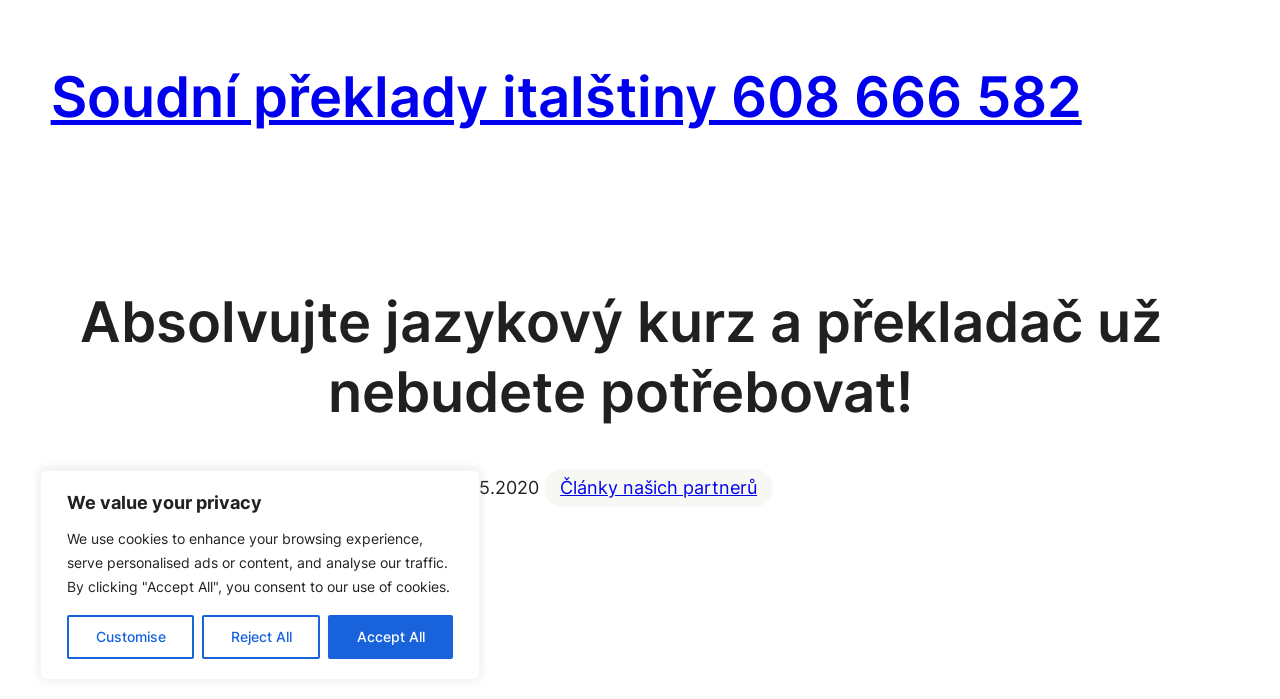

--- FILE ---
content_type: text/html; charset=utf-8
request_url: https://www.google.com/recaptcha/api2/aframe
body_size: 264
content:
<!DOCTYPE HTML><html><head><meta http-equiv="content-type" content="text/html; charset=UTF-8"></head><body><script nonce="he_vpttoBqFmFy36S479yA">/** Anti-fraud and anti-abuse applications only. See google.com/recaptcha */ try{var clients={'sodar':'https://pagead2.googlesyndication.com/pagead/sodar?'};window.addEventListener("message",function(a){try{if(a.source===window.parent){var b=JSON.parse(a.data);var c=clients[b['id']];if(c){var d=document.createElement('img');d.src=c+b['params']+'&rc='+(localStorage.getItem("rc::a")?sessionStorage.getItem("rc::b"):"");window.document.body.appendChild(d);sessionStorage.setItem("rc::e",parseInt(sessionStorage.getItem("rc::e")||0)+1);localStorage.setItem("rc::h",'1768451885913');}}}catch(b){}});window.parent.postMessage("_grecaptcha_ready", "*");}catch(b){}</script></body></html>